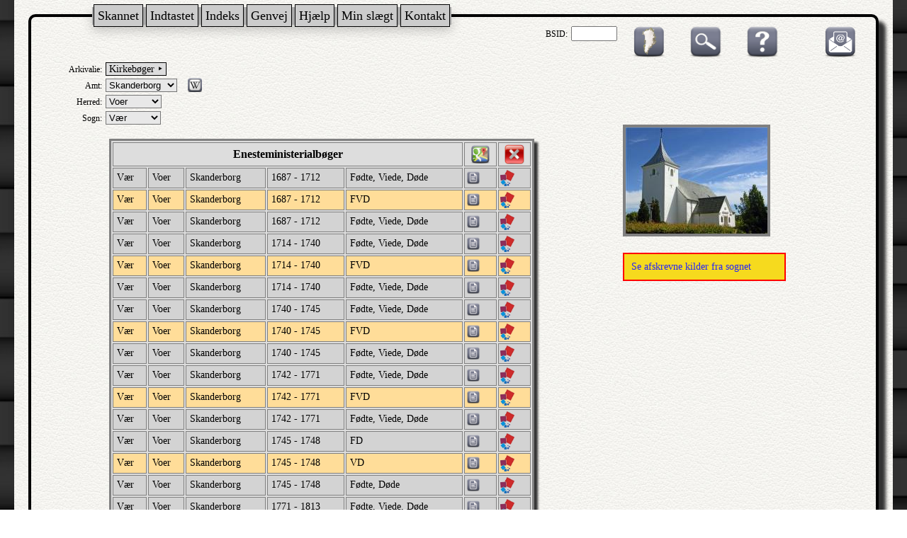

--- FILE ---
content_type: text/html; charset=UTF-8
request_url: http://www.ao.salldata.dk/index.php?type=kb&n1=Skanderborg&n2=Voer&n3=V%C3%A6r
body_size: 68678
content:
<!DOCTYPE html PUBLIC "-//W3C//DTD XHTML 1.0 Transitional//EN" "http://www.w3.org/TR/xhtml1/DTD/xhtml1-transitional.dtd"><html xmlns="http://www.w3.org/1999/xhtml" xml:lang="da" lang="da"><head><meta http-equiv="Content-Type" content="text/html"; charset="utf-8" /><meta property="og:image" content="http://salldata.dk/library/image/png.png"/><title>Sall Data</title><link href="style1.css" rel="stylesheet" type="text/css" media="screen" /><script type="text/javascript" src="http://salldata.dk/library/source/jquery-3.2.1.js"></script><script type="text/javascript" src="http://salldata.dk/library/fancybox4/dist/fancybox.js"></script><link rel="stylesheet" type="text/css" href="http://salldata.dk/library/fancybox4/dist/fancybox.css" media="screen" /><script type="text/javascript" src="http://salldata.dk/library/source/skinnytip.js"></script><script type="text/javascript">
function newPopup(url,hoej,bred) {
	popupWindow = window.open(url,'popUpWindow','height='+hoej+',width='+bred+',left=10,top=10,resizable=no,scrollbars=no,toolbar=no,menubar=no,location=no,directories=no,status=yes')}
 	</script>
 	</head><Script language="JavaScript">
function goto(form) { var index=form.select.selectedIndex
if (form.select.options[index].value != "0") {
location=form.select.options[index].value;}}
</script>
<body><head><link href="http://salldata.dk/library/menu/menu1.css" rel="stylesheet" type="text/css" media="screen" /></head>

<div class="menu_dropdown">
  <div class="menu_dropdown-content">

		<div class="sub_dropdown">
	  <span class="menu_header">Skannet</span>
		  <div class="sub_dropdown-content">
		    <span class="sub_entry"><a href="http://salldata.dk/ao" target="_blank">skannede kirkebøger mv.</a></span>
		    <span class="sub_entry"><a href="http://salldata.dk/bog" target="_blank">skannede bøger</a></span>
		    <span class="sub_entry"><a href="http://salldata.dk/avis" target="_blank">Hammel Avis</a></span>
		    <span class="sub_entry"><a href="http://billeder.salldata.dk/data/postkort" target="_blank">Gamle postkort</a></span>
		    <span class="sub_entry"><a href="http://salldata.dk/quiz" target="_blank">100 kendte i folketællinger</a></span>
		  </div>
	  </div>

		<div class="sub_dropdown">
	  <span class="menu_header">Indtastet</span>
		  <div class="sub_dropdown-content">
		    <span class="sub_entry"><a href="http://salldata.dk/ddd" target="_blank">Søgning i folketællinger</a></span>
		    <span class="sub_entry"><a href="http://salldata.dk/ddd/bladre" target="_blank">Bladre gennem folketællinger</a></span>
		    <span class="sub_entry"><a href="http://salldata.dk/zip/" target="_blank">Folketællinger som csv-filer</a></span>
		    <span class="sub_entry"><a href="http://salldata.dk/love/" target="_blank">Gamle love</a></span>
		    <span class="sub_entry"><a href="http://salldata.dk/sogn/" target="_blank">Sognehistorie</a></span>
		    <span class="sub_entry"><a href="http://salldata.dk/virgo/" target="_blank">Virgo, Fyn</a></span>
		    <span class="sub_entry"><a href="http://salldata.dk/ibp/" target="_blank">Ingrid Bruun, Kolding</a></span>
		    <span class="sub_entry"><a href="http://salldata.dk/kilder/" target="_blank">Links til indtastede kilder</a></span>
		  </div>
	  </div>

		<div class="sub_dropdown">
	  <span class="menu_header">Indeks</span>
		  <div class="sub_dropdown-content">
		    <span class="sub_entry"><a href="http://salldata.dk/julin/" target="_blank">Arne Julins index</a></span>
		    <span class="sub_entry"><a href="http://salldata.dk/skipper/" target="_blank">Skippere</a></span>
		    <span class="sub_entry"><a href="http://salldata.dk/erindring/" target="_blank">Erindringsmedaljer</a></span>
		  </div>
	  </div>

		<div class="sub_dropdown">
	  <span class="menu_header">Genvej</span>
		  <div class="sub_dropdown-content">
		    <span class="sub_entry"><a href="http://salldata.dk/sogne/" target="_blank">Kirkesogne</a></span>
		    <span class="sub_entry"><a href="http://salldata.dk/g/" target="_blank">Kort til kilder</a></span>
		    <span class="sub_entry"><a href="http://salldata.dk/gader/" target="_blank">Gade til sogn i København</a></span>
		    <span class="sub_entry"><a href="http://salldata.dk/laegd/" target="_blank">Sogn til lægd - lægd til sogn</a></span>
		    <span class="sub_entry"><a href="http://salldata.dk/matrikel/" target="_blank">Find matrikelnumre</a></span>
		    <span class="sub_entry"><a href="http://salldata.dk/ejerlav/" target="_blank">Find ejerlav i et sogn</a></span>
		    <span class="sub_entry"><a href="http://salldata.dk/skifter/" target="_blank">Find skiftemyndighed</a></span>
		    <span class="sub_entry"><a href="http://salldata.dk/laege/" target="_blank">Lægedistrikt og lægekreds</a></span>
		  </div>
	  </div>

		<div class="sub_dropdown">
	  <span class="menu_header">Hjælp</span>
		  <div class="sub_dropdown-content">
		    <span class="sub_entry"><a href="http://salldata.dk/leksikon/" target="_blank">Ordbog</a></span>
		    <span class="sub_entry"><a href="http://salldata.dk/kalender/" target="_blank">Kalender</a></span>
		    <span class="sub_entry"><a href="http://salldata.dk/Sted/" target="_blank">Søgning af stednavne</a></span>
		    <span class="sub_entry"><a href="http://salldata.dk/Stednavn/" target="_blank">Flere stednavne</a></span>
		    <span class="sub_entry"><a href="http://salldata.dk/Kort/" target="_blank">Amts-/sognekort</a></span>
		    <span class="sub_entry"><a href="http://salldata.dk/kalender/officielle.php" target="_blank">Officielle folketal</a></span>
		    <span class="sub_entry"><a href="http://salldata.dk/fonts/" target="_blank">Gammel skrift</a></span>
		    <span class="sub_entry"><a href="http://salldata.dk/vejled/" target="_blank">Vejledninger</a></span>
		    <span class="sub_entry"><a href="http://salldata.dk/programmer/" target="_blank">Download</a></span>
		    <span class="sub_entry"><a href="http://gen.salldata.dk/link.php" target="_blank">Slægtsforskning hjemmesider</a></span>
		    <span class="sub_entry"><a href="http://gen.salldata.dk/facebook.php" target="_blank">Grupper på facebook</a></span>
		  </div>
	  </div>

		<div class="sub_dropdown">
	  <span class="menu_header">Min slægt</span>
		  <div class="sub_dropdown-content">
		    <span class="sub_entry"><a href="http://kilder.helbo.org" target="_blank">Min slægt</a></span>
		    <span class="sub_entry"><a href="http://billeder.salldata.dk/data" target="_blank">Mine billeder</a></span>
		    <span class="sub_entry"><a href="http://salldata.dk/foto" target="_blank">Kort til billeder</a></span>
		    <span class="sub_entry"><a href="http://salldata.dk/breve/" target="_blank">Gamle breve</a></span>
		    <span class="sub_entry"><a href="http://salldata.dk/historier/" target="_blank">Mine historier</a></span>
		    <span class="sub_entry"><a href="http://salldata.dk/historier/link.php" target="_blank">Mine private links</a></span>
		  </div>
	  </div>

		<div class="sub_dropdown">
	  <span class="menu_header">Kontakt</span>
		  <div class="sub_dropdown-content">
		    <span class="sub_entry"><a href="http://gen.salldata.dk" target="_blank">Slægtsforskning kursus</a></span>
		    <span class="sub_entry"><a href="http://gen.salldata.dk/kalender.php" target="_blank">Kalender</a></span>
		    <span class="sub_entry"><a href="http://salldata.dk/kontakt.php" target="_blank">Kontakt</a></span>
		    <span class="sub_entry"><a href="http://salldata.dk/foredrag/" target="_blank">Foredrag</a></span>
		    <span class="sub_entry"><a href="http://salldata.dk/bytur/" target="_blank">Bytur i Sall</a></span>
		    <span class="sub_entry"><a href="https://www.facebook.com/groups/1900344380245018/" target="_blank">Sall Data på Facebook</a></span>
		    <span class="sub_entry"><a href="http://www.salldata.dk/admin/" target="_blank">Administration</a></span>
		  </div>
	  </div>

  </div>
</div>
<div class="maindiv"><div class="innerdiv"><div style="float:right;"><span id="e142125242">[javascript protected email address]</span><script type="text/javascript">/*<![CDATA[*/eval("var a=\"qln.+swFhYmEV7O3JpI4MizvRADd@oQXbLNSCW1-89tGgHUjZu0a52fxeT_rPK6kcBy\";var b=a.split(\"\").sort().join(\"\");var c=\"59_r7r955g9P9nga\";var d=\"\";for(var e=0;e<c.length;e++)d+=b.charAt(a.indexOf(c.charAt(e)));document.getElementById(\"e142125242\").innerHTML=\"<a href=\\\"mailto:\"+d+\"\\\" title=\\\"email\\\">\"+\"<img src=\\\"http://salldata.dk/library/image/email1.png\\\" class=\\\"ikon1\\\" style=\\\"margin-left:25px;\\\">\"+\"</a>\"")/*]]>*/</script></div><div style="float:right; margin-right:20px;"><a class="tooltip" href="http://www.salldata.dk/vejled/inc/kirkebog.pdf"><img src="http://salldata.dk/library/image/help2.png" class="ikon1"><span style="width:60px;">Hjælp</span></a></div><div style="float:right; margin-right:30px"><a class="tooltip" href="https://arkivalielister.dis-danmark.dk/ao_kb_vis_form.php" target=_blank><img src="http://salldata.dk/library/image/soeg.png" class="ikon"><span style="width:130px;">Søg via DIS arkivalielister</span></a></div><div style="float:right; margin-right:30px"><a class="tooltip" href="gl.php" target=_blank><img src="http://salldata.dk/library/image/gl.png" class="ikon"><span style="width:130px;">Grønlandske kirkebøger</span></a></div><div style="float:right; margin-right:20px;"><label>BSID:</label>
	<form target="_blank" action="vis1.php" style="display: inline;">
	<input type="text" name="bsid" value="" size="6">
</form></div><div class="overskrift"><h3></h3></div><div style="clear:both;"></div><head><link href="http://salldata.dk/ao/menu-typen.css" rel="stylesheet" type="text/css" media="screen" /></head>
<label>Arkivalie:</label>
<div class="menu_type_dropdown" style="
		border-style: solid;
		border-width: 1px;
		background-color:#ddd;
		font-size: 14px;
		">&nbsp;Kirkebøger&nbsp;&#x2023;&nbsp;
  <div class="menu_type_dropdown-content" style="top:10px;">

    <span class="menu_type_entry"><a href="index.php?type=kb" >Kirkebøger</a></span>
    <span class="menu_type_entry"><a href="index.php?type=ft" >Folketællinger</a></span>

		<div class="sub_type_dropdown">
	  <span class="menu_type_header">Personer</span>
		  <div class="sub_type_dropdown-content">
		    <span class="sub_type_entry"><a href="index.php?type=borgerlige" >Borgerlige vielser</a></span>
		    <span class="sub_type_entry"><a href="index.php?type=personregister" >Sønderjyske personregistre</a></span>
		    <span class="sub_type_entry"><a href="index.php?type=stiftelsen" >Fødselsstiftelsen</a></span>
		    <span class="sub_type_entry"><a href="index.php?type=udvandring" >Ud- og indvandring</a></span>
		    <span class="sub_type_entry"><a href="index.php?type=notarial" >Notarialprotokoller</a></span>
		    <span class="sub_type_entry"><a href="index.php?type=faeste" >Fæsteprotokoller</a></span>
		    <span class="sub_type_entry"><a href="index.php?type=rejsende" >Tyendeprotokoller mv.</a></span>
		    <span class="sub_type_entry"><a href="index.php?type=borgerskab" >Borgerskab</a></span>
		  </div>
	  </div>

		<div class="sub_type_dropdown">
	  <span class="menu_type_header">Skifter</span>
		  <div class="sub_type_dropdown-content">
		    <span class="sub_type_entry"><a href="index.php?type=skifter&n1=Diverse" >Almindelige</a></span>
		    <span class="sub_type_entry"><a href="index.php?type=skifter&n1=Etaterne" >Skifter fra etaterne</a></span>
		    <span class="sub_type_entry"><a href="index.php?type=skifter&n1=Gejstlige" >Gejstlige skifter</a></span>
		    <span class="sub_type_entry"><a href="index.php?type=skifter&n1=Ministeriet">Justitsministeriet</a></span>
		  </div>
	  </div>

		<div class="sub_type_dropdown">
	  <span class="menu_type_header">Militære arkivalier</span>
		  <div class="sub_type_dropdown-content">
		    <span class="sub_type_entry"><a href="index.php?type=laegd" >Lægdsruller</a></span>
		    <span class="sub_type_entry"><a href="index.php?type=medalje" >Erindringsmedaljer</a></span>
		    <span class="sub_type_entry"><a href="index.php?type=stamb" >Stambøger</a></span>
		    <span class="sub_type_entry"><a href="index.php?type=flaaden" >Flåden</a></span>
		    <span class="sub_type_entry"><a href="index.php?type=milits" >Andre militære kilder</a></span>
		  </div>
	  </div>

		<div class="sub_type_dropdown">
	  <span class="menu_type_header">Ejendomme, bygninger</span>
		  <div class="sub_type_dropdown-content">
		    <span class="sub_type_entry"><a href="index.php?type=matrikel" >Christian V matrikel 1688</a></span>
		    <span class="sub_type_entry"><a href="index.php?type=bygning" >Ejendomshistorie</a></span>
		    <span class="sub_type_entry"><a href="index.php?type=tingbog" >Tingbøger 1927-2000</a></span>
		    <span class="sub_type_entry"><a href="index.php?type=brand" >Brandforsikringer</a></span>
		  </div>
	  </div>

		<div class="sub_type_dropdown">
	  <span class="menu_type_header">Lokale myndigheder</span>
		  <div class="sub_type_dropdown-content">
		    <span class="sub_type_entry"><a href="index.php?type=justits" >Justitsvæsen</a></span>
		    <span class="sub_type_entry"><a href="index.php?type=told" >Toldvæsen</a></span>
		    <span class="sub_type_entry"><a href="index.php?type=amt" >Amter og len</a></span>
		    <span class="sub_type_entry"><a href="index.php?type=kommune" >Kommuner</a></span>
		    <span class="sub_type_entry"><a href="index.php?type=gods" >Godsarkiver</a></span>
		    <span class="sub_type_entry"><a href="index.php?type=retsbetjent" >Retsbetjente</a></span>
		  </div>
	  </div>

		<div class="sub_type_dropdown">
	  <span class="menu_type_header">Medicinske arkivalier</span>
		  <div class="sub_type_dropdown-content">
		    <span class="sub_type_entry"><a href="index.php?type=medicin&n1=Jordmoderprotokol" >Jordmoderprotokoller</a></span>
		    <span class="sub_type_entry"><a href="index.php?type=medicin&n1=Vaccinationsprotokol" >Vaccinationsprotokoller</a></span>
		    <span class="sub_type_entry"><a href="index.php?type=medicin&n1=Dødsattester" >Dødsattester</a></span>
		    <span class="sub_type_entry"><a href="index.php?type=medicin&n1=Diverse" >Andre medicinske kilder</a></span>
		  </div>
	  </div>

    <span class="menu_type_entry"><a href="index.php?type=selskaber" >Diverse</a></span>

  </div>
</div>

<form name="n1"><span style="white-space: nowrap;"><label>Amt: </label> <select name="select" style="background-color: #e8e8e8;" onchange="goto(this.form)" size="1"><option value="index.php?type=kb"> </option><option value="index.php?type=kb&n1=Bornholm">Bornholm</option><option value="index.php?type=kb&n1=Diverse">Diverse</option><option value="index.php?type=kb&n1=Frederiksborg">Frederiksborg</option><option value="index.php?type=kb&n1=Haderslev">Haderslev</option><option value="index.php?type=kb&n1=Hj%C3%B8rring">Hjørring</option><option value="index.php?type=kb&n1=Holb%C3%A6k">Holbæk</option><option value="index.php?type=kb&n1=K%C3%B8benhavn">København</option><option value="index.php?type=kb&n1=Maribo">Maribo</option><option value="index.php?type=kb&n1=Odense">Odense</option><option value="index.php?type=kb&n1=Pr%C3%A6st%C3%B8">Præstø</option><option value="index.php?type=kb&n1=Randers">Randers</option><option value="index.php?type=kb&n1=Ribe">Ribe</option><option value="index.php?type=kb&n1=Ringk%C3%B8bing">Ringkøbing</option><option value="index.php?type=kb&n1=Roskilde">Roskilde</option><option value="index.php?type=kb&n1=Skanderborg" selected="selected" >Skanderborg</option><option value="index.php?type=kb&n1=Sor%C3%B8">Sorø</option><option value="index.php?type=kb&n1=Svendborg">Svendborg</option><option value="index.php?type=kb&n1=S%C3%B8nderborg">Sønderborg</option><option value="index.php?type=kb&n1=Thisted">Thisted</option><option value="index.php?type=kb&n1=T%C3%B8nder">Tønder</option><option value="index.php?type=kb&n1=Vejle">Vejle</option><option value="index.php?type=kb&n1=Viborg">Viborg</option><option value="index.php?type=kb&n1=%C3%85benr%C3%A5">Åbenrå</option><option value="index.php?type=kb&n1=%C3%85lborg">Ålborg</option><option value="index.php?type=kb&n1=%C3%85rhus">Århus</option></select></form>
			<a href="https://da.wikipedia.org/wiki/Skanderborg_Amt" target="_blank" class="skinnytip" data-text="Læs om Skanderborg amt i Wikipedia" data-options="width:100px">
			<img src="http://salldata.dk/library/image/wiki.png" class="ikon" style="margin-left:10px; width:20px; height:20px; vertical-align:-20%;" >
			</a>
	</span><form name="n2"><label>Herred: </label> <select name="select" style="background-color: #e8e8e8;" onchange="goto(this.form)" size="1"><option value="index.php??type=kb&n1=Skanderborg"></option><option value="index.php?type=kb&n1=Skanderborg&n2=Gjern">Gjern</option><option value="index.php?type=kb&n1=Skanderborg&n2=Hjelmslev">Hjelmslev</option><option value="index.php?type=kb&n1=Skanderborg&n2=Nim">Nim</option><option value="index.php?type=kb&n1=Skanderborg&n2=Tyrsting">Tyrsting</option><option value="index.php?type=kb&n1=Skanderborg&n2=Voer" selected="selected" >Voer</option><option value="index.php?type=kb&n1=Skanderborg&n2=Vrads">Vrads</option></select></form><form name="n3"><label>Sogn: </label> <select name="select" style="background-color: #e8e8e8;" onchange="goto(this.form)" size="1"><option value="index.php?type=kb&n1=Skanderborg&n2="></option><option value="index.php?type=kb&n1=Skanderborg&n2=Voer&n3=Gangsted">Gangsted</option><option value="index.php?type=kb&n1=Skanderborg&n2=Voer&n3=Hansted">Hansted</option><option value="index.php?type=kb&n1=Skanderborg&n2=Voer&n3=Hylke">Hylke</option><option value="index.php?type=kb&n1=Skanderborg&n2=Voer&n3=Kattrup">Kattrup</option><option value="index.php?type=kb&n1=Skanderborg&n2=Voer&n3=Lundum">Lundum</option><option value="index.php?type=kb&n1=Skanderborg&n2=Voer&n3=Nebel">Nebel</option><option value="index.php?type=kb&n1=Skanderborg&n2=Voer&n3=Ovsted">Ovsted</option><option value="index.php?type=kb&n1=Skanderborg&n2=Voer&n3=S%C3%B8vind">Søvind</option><option value="index.php?type=kb&n1=Skanderborg&n2=Voer&n3=Tolstrup">Tolstrup</option><option value="index.php?type=kb&n1=Skanderborg&n2=Voer&n3=T%C3%A5ning">Tåning</option><option value="index.php?type=kb&n1=Skanderborg&n2=Voer&n3=Vedslet">Vedslet</option><option value="index.php?type=kb&n1=Skanderborg&n2=Voer&n3=V%C3%A6r" selected="selected" >Vær</option><option value="index.php?type=kb&n1=Skanderborg&n2=Voer&n3=Yding">Yding</option><option value="index.php?type=kb&n1=Skanderborg&n2=Voer&n3=%C3%98rridslev">Ørridslev</option><option value="index.php?type=kb&n1=Skanderborg&n2=Voer&n3=%C3%98stbirk">Østbirk</option></select></form><div style="float:right;margin-right:10%">
					<a href="http://salldata.dk/sogne/kirker/1403.jpg" data-fancybox="group" data-caption="<a href=https://commons.wikimedia.org/w/index.php?curid=19211265>Af Bococo - Eget arbejde, CC BY-SA 3.0</a>">
					<img src="http://salldata.dk/sogne/kirker/thumbs/1403.jpg" class="kirkeb"></a><br><br><div style="top:10px; 
												width:206px; 
												max-height:120px;
												font-size:14px;
												padding:10px;
												background-color:#f6da1e;
												border: 2px solid red;
												overflow-y: auto;
												"><a href="http://salldata.dk/kilder/index.php?&n1=Skanderborg&n3=Vær">Se afskrevne kilder fra sognet</a></div></div></table><table style="margin-left:100px; margin-top:20px; margin-bottom:30px; width:600px;"><tr><th colspan="5">Enesteministerialbøger</th><th><a href="http://salldata.dk/sogne/index.php?amt=Skanderborg&herred=Voer&sogn=V%C3%A6r"><img src="http://salldata.dk/library/image/google.png" width="30px"></a></th><th><a href="index.php?type=kb&n1=Skanderborg&n2=Voer"><img src="http://salldata.dk/library/image/close.png" width="30px"></a></th></tr><tr style="background-color: lightgrey;"><td>Vær</td><td>Voer</td><td><a href="http://ao.salldata.dk/gemt/skift.php?bsid=524914" style="color:black">Skanderborg</a></td><td>1687 - 1712</td><td>Fødte, Viede, Døde</td><td style="padding:2px;"><a href="vis.php?bsid=524914&side=1" target="_blank" class="skinnytip" data-text="Vis med IViewer" data-options="width:60px"><img src="http://salldata.dk/library/image/doc.png" width="20px"></a></td><td style="padding:2px;"><a href="osd_vis.php?bsid=524914&side=1" target="_blank"  class="skinnytip" data-text="Vis med OpenSeaDragon" data-options="width:120px"><img src="http://salldata.dk/library/image/osd.png" width="20px"></a></td></tr><tr style="background-color:#ffdd99;"><td>Vær</td><td>Voer</td><td><a href="http://ao.salldata.dk/gemt/skift.php?bsid=729404" style="color:black">Skanderborg</a></td><td>1687 - 1712</td><td>FVD</td><td style="padding:2px;"><a href="vis.php?bsid=729404&side=1" target="_blank" class="skinnytip" data-text="Vis med IViewer" data-options="width:60px"><img src="http://salldata.dk/library/image/doc.png" width="20px"></a></td><td style="padding:2px;"><a href="osd_vis.php?bsid=729404&side=1" target="_blank"  class="skinnytip" data-text="Vis med OpenSeaDragon" data-options="width:120px"><img src="http://salldata.dk/library/image/osd.png" width="20px"></a></td></tr><tr style="background-color: lightgrey;"><td>Vær</td><td>Voer</td><td><a href="http://ao.salldata.dk/gemt/skift.php?bsid=166900" style="color:black">Skanderborg</a></td><td>1687 - 1712</td><td>Fødte, Viede, Døde</td><td style="padding:2px;"><a href="vis.php?bsid=166900&side=1" target="_blank" class="skinnytip" data-text="Vis med IViewer" data-options="width:60px"><img src="http://salldata.dk/library/image/doc.png" width="20px"></a></td><td style="padding:2px;"><a href="osd_vis.php?bsid=166900&side=1" target="_blank"  class="skinnytip" data-text="Vis med OpenSeaDragon" data-options="width:120px"><img src="http://salldata.dk/library/image/osd.png" width="20px"></a></td></tr><tr style="background-color: lightgrey;"><td>Vær</td><td>Voer</td><td><a href="http://ao.salldata.dk/gemt/skift.php?bsid=524915" style="color:black">Skanderborg</a></td><td>1714 - 1740</td><td>Fødte, Viede, Døde</td><td style="padding:2px;"><a href="vis.php?bsid=524915&side=1" target="_blank" class="skinnytip" data-text="Vis med IViewer" data-options="width:60px"><img src="http://salldata.dk/library/image/doc.png" width="20px"></a></td><td style="padding:2px;"><a href="osd_vis.php?bsid=524915&side=1" target="_blank"  class="skinnytip" data-text="Vis med OpenSeaDragon" data-options="width:120px"><img src="http://salldata.dk/library/image/osd.png" width="20px"></a></td></tr><tr style="background-color:#ffdd99;"><td>Vær</td><td>Voer</td><td><a href="http://ao.salldata.dk/gemt/skift.php?bsid=729405" style="color:black">Skanderborg</a></td><td>1714 - 1740</td><td>FVD</td><td style="padding:2px;"><a href="vis.php?bsid=729405&side=1" target="_blank" class="skinnytip" data-text="Vis med IViewer" data-options="width:60px"><img src="http://salldata.dk/library/image/doc.png" width="20px"></a></td><td style="padding:2px;"><a href="osd_vis.php?bsid=729405&side=1" target="_blank"  class="skinnytip" data-text="Vis med OpenSeaDragon" data-options="width:120px"><img src="http://salldata.dk/library/image/osd.png" width="20px"></a></td></tr><tr style="background-color: lightgrey;"><td>Vær</td><td>Voer</td><td><a href="http://ao.salldata.dk/gemt/skift.php?bsid=166901" style="color:black">Skanderborg</a></td><td>1714 - 1740</td><td>Fødte, Viede, Døde</td><td style="padding:2px;"><a href="vis.php?bsid=166901&side=1" target="_blank" class="skinnytip" data-text="Vis med IViewer" data-options="width:60px"><img src="http://salldata.dk/library/image/doc.png" width="20px"></a></td><td style="padding:2px;"><a href="osd_vis.php?bsid=166901&side=1" target="_blank"  class="skinnytip" data-text="Vis med OpenSeaDragon" data-options="width:120px"><img src="http://salldata.dk/library/image/osd.png" width="20px"></a></td></tr><tr style="background-color: lightgrey;"><td>Vær</td><td>Voer</td><td><a href="http://ao.salldata.dk/gemt/skift.php?bsid=524916" style="color:black">Skanderborg</a></td><td>1740 - 1745</td><td>Fødte, Viede, Døde</td><td style="padding:2px;"><a href="vis.php?bsid=524916&side=1" target="_blank" class="skinnytip" data-text="Vis med IViewer" data-options="width:60px"><img src="http://salldata.dk/library/image/doc.png" width="20px"></a></td><td style="padding:2px;"><a href="osd_vis.php?bsid=524916&side=1" target="_blank"  class="skinnytip" data-text="Vis med OpenSeaDragon" data-options="width:120px"><img src="http://salldata.dk/library/image/osd.png" width="20px"></a></td></tr><tr style="background-color:#ffdd99;"><td>Vær</td><td>Voer</td><td><a href="http://ao.salldata.dk/gemt/skift.php?bsid=729406" style="color:black">Skanderborg</a></td><td>1740 - 1745</td><td>FVD</td><td style="padding:2px;"><a href="vis.php?bsid=729406&side=1" target="_blank" class="skinnytip" data-text="Vis med IViewer" data-options="width:60px"><img src="http://salldata.dk/library/image/doc.png" width="20px"></a></td><td style="padding:2px;"><a href="osd_vis.php?bsid=729406&side=1" target="_blank"  class="skinnytip" data-text="Vis med OpenSeaDragon" data-options="width:120px"><img src="http://salldata.dk/library/image/osd.png" width="20px"></a></td></tr><tr style="background-color: lightgrey;"><td>Vær</td><td>Voer</td><td><a href="http://ao.salldata.dk/gemt/skift.php?bsid=166902" style="color:black">Skanderborg</a></td><td>1740 - 1745</td><td>Fødte, Viede, Døde</td><td style="padding:2px;"><a href="vis.php?bsid=166902&side=1" target="_blank" class="skinnytip" data-text="Vis med IViewer" data-options="width:60px"><img src="http://salldata.dk/library/image/doc.png" width="20px"></a></td><td style="padding:2px;"><a href="osd_vis.php?bsid=166902&side=1" target="_blank"  class="skinnytip" data-text="Vis med OpenSeaDragon" data-options="width:120px"><img src="http://salldata.dk/library/image/osd.png" width="20px"></a></td></tr><tr style="background-color: lightgrey;"><td>Vær</td><td>Voer</td><td><a href="http://ao.salldata.dk/gemt/skift.php?bsid=524917" style="color:black">Skanderborg</a></td><td>1742 - 1771</td><td>Fødte, Viede, Døde</td><td style="padding:2px;"><a href="vis.php?bsid=524917&side=1" target="_blank" class="skinnytip" data-text="Vis med IViewer" data-options="width:60px"><img src="http://salldata.dk/library/image/doc.png" width="20px"></a></td><td style="padding:2px;"><a href="osd_vis.php?bsid=524917&side=1" target="_blank"  class="skinnytip" data-text="Vis med OpenSeaDragon" data-options="width:120px"><img src="http://salldata.dk/library/image/osd.png" width="20px"></a></td></tr><tr style="background-color:#ffdd99;"><td>Vær</td><td>Voer</td><td><a href="http://ao.salldata.dk/gemt/skift.php?bsid=729407" style="color:black">Skanderborg</a></td><td>1742 - 1771</td><td>FVD</td><td style="padding:2px;"><a href="vis.php?bsid=729407&side=1" target="_blank" class="skinnytip" data-text="Vis med IViewer" data-options="width:60px"><img src="http://salldata.dk/library/image/doc.png" width="20px"></a></td><td style="padding:2px;"><a href="osd_vis.php?bsid=729407&side=1" target="_blank"  class="skinnytip" data-text="Vis med OpenSeaDragon" data-options="width:120px"><img src="http://salldata.dk/library/image/osd.png" width="20px"></a></td></tr><tr style="background-color: lightgrey;"><td>Vær</td><td>Voer</td><td><a href="http://ao.salldata.dk/gemt/skift.php?bsid=166903" style="color:black">Skanderborg</a></td><td>1742 - 1771</td><td>Fødte, Viede, Døde</td><td style="padding:2px;"><a href="vis.php?bsid=166903&side=1" target="_blank" class="skinnytip" data-text="Vis med IViewer" data-options="width:60px"><img src="http://salldata.dk/library/image/doc.png" width="20px"></a></td><td style="padding:2px;"><a href="osd_vis.php?bsid=166903&side=1" target="_blank"  class="skinnytip" data-text="Vis med OpenSeaDragon" data-options="width:120px"><img src="http://salldata.dk/library/image/osd.png" width="20px"></a></td></tr><tr style="background-color: lightgrey;"><td>Vær</td><td>Voer</td><td><a href="http://ao.salldata.dk/gemt/skift.php?bsid=665302" style="color:black">Skanderborg</a></td><td>1745 - 1748</td><td>FD</td><td style="padding:2px;"><a href="vis.php?bsid=665302&side=1" target="_blank" class="skinnytip" data-text="Vis med IViewer" data-options="width:60px"><img src="http://salldata.dk/library/image/doc.png" width="20px"></a></td><td style="padding:2px;"><a href="osd_vis.php?bsid=665302&side=1" target="_blank"  class="skinnytip" data-text="Vis med OpenSeaDragon" data-options="width:120px"><img src="http://salldata.dk/library/image/osd.png" width="20px"></a></td></tr><tr style="background-color:#ffdd99;"><td>Vær</td><td>Voer</td><td><a href="http://ao.salldata.dk/gemt/skift.php?bsid=730552" style="color:black">Skanderborg</a></td><td>1745 - 1748</td><td>VD</td><td style="padding:2px;"><a href="vis.php?bsid=730552&side=1" target="_blank" class="skinnytip" data-text="Vis med IViewer" data-options="width:60px"><img src="http://salldata.dk/library/image/doc.png" width="20px"></a></td><td style="padding:2px;"><a href="osd_vis.php?bsid=730552&side=1" target="_blank"  class="skinnytip" data-text="Vis med OpenSeaDragon" data-options="width:120px"><img src="http://salldata.dk/library/image/osd.png" width="20px"></a></td></tr><tr style="background-color: lightgrey;"><td>Vær</td><td>Voer</td><td><a href="http://ao.salldata.dk/gemt/skift.php?bsid=171251" style="color:black">Skanderborg</a></td><td>1745 - 1748</td><td>Fødte, Døde</td><td style="padding:2px;"><a href="vis.php?bsid=171251&side=1" target="_blank" class="skinnytip" data-text="Vis med IViewer" data-options="width:60px"><img src="http://salldata.dk/library/image/doc.png" width="20px"></a></td><td style="padding:2px;"><a href="osd_vis.php?bsid=171251&side=1" target="_blank"  class="skinnytip" data-text="Vis med OpenSeaDragon" data-options="width:120px"><img src="http://salldata.dk/library/image/osd.png" width="20px"></a></td></tr><tr style="background-color: lightgrey;"><td>Vær</td><td>Voer</td><td><a href="http://ao.salldata.dk/gemt/skift.php?bsid=524918" style="color:black">Skanderborg</a></td><td>1771 - 1813</td><td>Fødte, Viede, Døde</td><td style="padding:2px;"><a href="vis.php?bsid=524918&side=1" target="_blank" class="skinnytip" data-text="Vis med IViewer" data-options="width:60px"><img src="http://salldata.dk/library/image/doc.png" width="20px"></a></td><td style="padding:2px;"><a href="osd_vis.php?bsid=524918&side=1" target="_blank"  class="skinnytip" data-text="Vis med OpenSeaDragon" data-options="width:120px"><img src="http://salldata.dk/library/image/osd.png" width="20px"></a></td></tr><tr style="background-color:#ffdd99;"><td>Vær</td><td>Voer</td><td><a href="http://ao.salldata.dk/gemt/skift.php?bsid=727945" style="color:black">Skanderborg</a></td><td>1771 - 1813</td><td>FVD</td><td style="padding:2px;"><a href="vis.php?bsid=727945&side=1" target="_blank" class="skinnytip" data-text="Vis med IViewer" data-options="width:60px"><img src="http://salldata.dk/library/image/doc.png" width="20px"></a></td><td style="padding:2px;"><a href="osd_vis.php?bsid=727945&side=1" target="_blank"  class="skinnytip" data-text="Vis med OpenSeaDragon" data-options="width:120px"><img src="http://salldata.dk/library/image/osd.png" width="20px"></a></td></tr><tr style="background-color: lightgrey;"><td>Vær</td><td>Voer</td><td><a href="http://ao.salldata.dk/gemt/skift.php?bsid=166905" style="color:black">Skanderborg</a></td><td>1771 - 1813</td><td>Fødte, Viede, Døde</td><td style="padding:2px;"><a href="vis.php?bsid=166905&side=1" target="_blank" class="skinnytip" data-text="Vis med IViewer" data-options="width:60px"><img src="http://salldata.dk/library/image/doc.png" width="20px"></a></td><td style="padding:2px;"><a href="osd_vis.php?bsid=166905&side=1" target="_blank"  class="skinnytip" data-text="Vis med OpenSeaDragon" data-options="width:120px"><img src="http://salldata.dk/library/image/osd.png" width="20px"></a></td></tr><tr style="background-color: lightgrey;"><td>Vær</td><td>Voer</td><td><a href="http://ao.salldata.dk/gemt/skift.php?bsid=524919" style="color:black">Skanderborg</a></td><td>1772 - 1791</td><td>Konfirmerede</td><td style="padding:2px;"><a href="vis.php?bsid=524919&side=1" target="_blank" class="skinnytip" data-text="Vis med IViewer" data-options="width:60px"><img src="http://salldata.dk/library/image/doc.png" width="20px"></a></td><td style="padding:2px;"><a href="osd_vis.php?bsid=524919&side=1" target="_blank"  class="skinnytip" data-text="Vis med OpenSeaDragon" data-options="width:120px"><img src="http://salldata.dk/library/image/osd.png" width="20px"></a></td></tr><tr style="background-color:#ffdd99;"><td>Vær</td><td>Voer</td><td><a href="http://ao.salldata.dk/gemt/skift.php?bsid=729408" style="color:black">Skanderborg</a></td><td>1772 - 1791</td><td>K</td><td style="padding:2px;"><a href="vis.php?bsid=729408&side=1" target="_blank" class="skinnytip" data-text="Vis med IViewer" data-options="width:60px"><img src="http://salldata.dk/library/image/doc.png" width="20px"></a></td><td style="padding:2px;"><a href="osd_vis.php?bsid=729408&side=1" target="_blank"  class="skinnytip" data-text="Vis med OpenSeaDragon" data-options="width:120px"><img src="http://salldata.dk/library/image/osd.png" width="20px"></a></td></tr><tr style="background-color: lightgrey;"><td>Vær</td><td>Voer</td><td><a href="http://ao.salldata.dk/gemt/skift.php?bsid=166906" style="color:black">Skanderborg</a></td><td>1772 - 1791</td><td>Konfirmerede</td><td style="padding:2px;"><a href="vis.php?bsid=166906&side=1" target="_blank" class="skinnytip" data-text="Vis med IViewer" data-options="width:60px"><img src="http://salldata.dk/library/image/doc.png" width="20px"></a></td><td style="padding:2px;"><a href="osd_vis.php?bsid=166906&side=1" target="_blank"  class="skinnytip" data-text="Vis med OpenSeaDragon" data-options="width:120px"><img src="http://salldata.dk/library/image/osd.png" width="20px"></a></td></tr><tr style="background-color: lightgrey;"><td>Vær</td><td>Voer</td><td><a href="http://ao.salldata.dk/gemt/skift.php?bsid=347896" style="color:black">Skanderborg</a></td><td>1777 - 1794</td><td>Kommunionbog</td><td style="padding:2px;"><a href="vis.php?bsid=347896&side=1" target="_blank" class="skinnytip" data-text="Vis med IViewer" data-options="width:60px"><img src="http://salldata.dk/library/image/doc.png" width="20px"></a></td><td style="padding:2px;"><a href="osd_vis.php?bsid=347896&side=1" target="_blank"  class="skinnytip" data-text="Vis med OpenSeaDragon" data-options="width:120px"><img src="http://salldata.dk/library/image/osd.png" width="20px"></a></td></tr><tr style="background-color: lightgrey;"><td>Vær</td><td>Voer</td><td><a href="http://ao.salldata.dk/gemt/skift.php?bsid=524920" style="color:black">Skanderborg</a></td><td>1792 - 1813</td><td>Konfirmerede</td><td style="padding:2px;"><a href="vis.php?bsid=524920&side=1" target="_blank" class="skinnytip" data-text="Vis med IViewer" data-options="width:60px"><img src="http://salldata.dk/library/image/doc.png" width="20px"></a></td><td style="padding:2px;"><a href="osd_vis.php?bsid=524920&side=1" target="_blank"  class="skinnytip" data-text="Vis med OpenSeaDragon" data-options="width:120px"><img src="http://salldata.dk/library/image/osd.png" width="20px"></a></td></tr><tr style="background-color:#ffdd99;"><td>Vær</td><td>Voer</td><td><a href="http://ao.salldata.dk/gemt/skift.php?bsid=729409" style="color:black">Skanderborg</a></td><td>1792 - 1813</td><td>K</td><td style="padding:2px;"><a href="vis.php?bsid=729409&side=1" target="_blank" class="skinnytip" data-text="Vis med IViewer" data-options="width:60px"><img src="http://salldata.dk/library/image/doc.png" width="20px"></a></td><td style="padding:2px;"><a href="osd_vis.php?bsid=729409&side=1" target="_blank"  class="skinnytip" data-text="Vis med OpenSeaDragon" data-options="width:120px"><img src="http://salldata.dk/library/image/osd.png" width="20px"></a></td></tr><tr style="background-color: lightgrey;"><td>Vær</td><td>Voer</td><td><a href="http://ao.salldata.dk/gemt/skift.php?bsid=166907" style="color:black">Skanderborg</a></td><td>1792 - 1813</td><td>Konfirmerede</td><td style="padding:2px;"><a href="vis.php?bsid=166907&side=1" target="_blank" class="skinnytip" data-text="Vis med IViewer" data-options="width:60px"><img src="http://salldata.dk/library/image/doc.png" width="20px"></a></td><td style="padding:2px;"><a href="osd_vis.php?bsid=166907&side=1" target="_blank"  class="skinnytip" data-text="Vis med OpenSeaDragon" data-options="width:120px"><img src="http://salldata.dk/library/image/osd.png" width="20px"></a></td></tr><tr style="background-color: lightgrey;"><td>Vær</td><td>Voer</td><td><a href="http://ao.salldata.dk/gemt/skift.php?bsid=347897" style="color:black">Skanderborg</a></td><td>1795 - 1823</td><td>Kommunionbog</td><td style="padding:2px;"><a href="vis.php?bsid=347897&side=1" target="_blank" class="skinnytip" data-text="Vis med IViewer" data-options="width:60px"><img src="http://salldata.dk/library/image/doc.png" width="20px"></a></td><td style="padding:2px;"><a href="osd_vis.php?bsid=347897&side=1" target="_blank"  class="skinnytip" data-text="Vis med OpenSeaDragon" data-options="width:120px"><img src="http://salldata.dk/library/image/osd.png" width="20px"></a></td></tr><tr style="background-color: lightgrey;"><td>Vær</td><td>Voer</td><td><a href="http://ao.salldata.dk/gemt/skift.php?bsid=347898" style="color:black">Skanderborg</a></td><td>1824 - 1836</td><td>Kommunionbog</td><td style="padding:2px;"><a href="vis.php?bsid=347898&side=1" target="_blank" class="skinnytip" data-text="Vis med IViewer" data-options="width:60px"><img src="http://salldata.dk/library/image/doc.png" width="20px"></a></td><td style="padding:2px;"><a href="osd_vis.php?bsid=347898&side=1" target="_blank"  class="skinnytip" data-text="Vis med OpenSeaDragon" data-options="width:120px"><img src="http://salldata.dk/library/image/osd.png" width="20px"></a></td></tr><tr style="background-color: lightgrey;"><td>Vær</td><td>Voer</td><td><a href="http://ao.salldata.dk/gemt/skift.php?bsid=347899" style="color:black">Skanderborg</a></td><td>1837 - 1857</td><td>Kommunionbog</td><td style="padding:2px;"><a href="vis.php?bsid=347899&side=1" target="_blank" class="skinnytip" data-text="Vis med IViewer" data-options="width:60px"><img src="http://salldata.dk/library/image/doc.png" width="20px"></a></td><td style="padding:2px;"><a href="osd_vis.php?bsid=347899&side=1" target="_blank"  class="skinnytip" data-text="Vis med OpenSeaDragon" data-options="width:120px"><img src="http://salldata.dk/library/image/osd.png" width="20px"></a></td></tr></table><table style="margin-left:100px; margin-top:20px; margin-bottom:30px; width:600px;"><tr><th colspan="5">Kontraministerialbøger</th><th><a href="http://salldata.dk/sogne/index.php?amt=Skanderborg&herred=Voer&sogn=V%C3%A6r"><img src="http://salldata.dk/library/image/google.png" width="30px"></a></th><th><a href="index.php?type=kb&n1=Skanderborg&n2=Voer"><img src="http://salldata.dk/library/image/close.png" width="30px"></a></th></tr><tr style="background-color:#ffdd99;"><td>Vær</td><td>Voer</td><td><a href="http://ao.salldata.dk/gemt/skift.php?bsid=395536" style="color:black">Skanderborg</a></td><td>1813 - 1845</td><td>Fødte piger</td><td style="padding:2px;"><a href="vis.php?bsid=395536&side=1" target="_blank" class="skinnytip" data-text="Vis med IViewer" data-options="width:60px"><img src="http://salldata.dk/library/image/doc.png" width="20px"></a></td><td style="padding:2px;"><a href="osd_vis.php?bsid=395536&side=1" target="_blank"  class="skinnytip" data-text="Vis med OpenSeaDragon" data-options="width:120px"><img src="http://salldata.dk/library/image/osd.png" width="20px"></a></td></tr><tr style="background-color:#ffdd99;"><td>Vær</td><td>Voer</td><td><a href="http://ao.salldata.dk/gemt/skift.php?bsid=395530" style="color:black">Skanderborg</a></td><td>1814 - 1845</td><td>Fødte drenge</td><td style="padding:2px;"><a href="vis.php?bsid=395530&side=1" target="_blank" class="skinnytip" data-text="Vis med IViewer" data-options="width:60px"><img src="http://salldata.dk/library/image/doc.png" width="20px"></a></td><td style="padding:2px;"><a href="osd_vis.php?bsid=395530&side=1" target="_blank"  class="skinnytip" data-text="Vis med OpenSeaDragon" data-options="width:120px"><img src="http://salldata.dk/library/image/osd.png" width="20px"></a></td></tr><tr style="background-color: lightgrey;"><td>Vær</td><td>Voer</td><td><a href="http://ao.salldata.dk/gemt/skift.php?bsid=171252" style="color:black">Skanderborg</a></td><td>1814 - 1845</td><td>Fødte, Døde</td><td style="padding:2px;"><a href="vis.php?bsid=171252&side=1" target="_blank" class="skinnytip" data-text="Vis med IViewer" data-options="width:60px"><img src="http://salldata.dk/library/image/doc.png" width="20px"></a></td><td style="padding:2px;"><a href="osd_vis.php?bsid=171252&side=1" target="_blank"  class="skinnytip" data-text="Vis med OpenSeaDragon" data-options="width:120px"><img src="http://salldata.dk/library/image/osd.png" width="20px"></a></td></tr><tr style="background-color:#ffdd99;"><td>Vær</td><td>Voer</td><td><a href="http://ao.salldata.dk/gemt/skift.php?bsid=395531" style="color:black">Skanderborg</a></td><td>1814 - 1845</td><td>Konfirmerede drenge</td><td style="padding:2px;"><a href="vis.php?bsid=395531&side=1" target="_blank" class="skinnytip" data-text="Vis med IViewer" data-options="width:60px"><img src="http://salldata.dk/library/image/doc.png" width="20px"></a></td><td style="padding:2px;"><a href="osd_vis.php?bsid=395531&side=1" target="_blank"  class="skinnytip" data-text="Vis med OpenSeaDragon" data-options="width:120px"><img src="http://salldata.dk/library/image/osd.png" width="20px"></a></td></tr><tr style="background-color:#ffdd99;"><td>Vær</td><td>Voer</td><td><a href="http://ao.salldata.dk/gemt/skift.php?bsid=395539" style="color:black">Skanderborg</a></td><td>1814 - 1845</td><td>Konfirmerede piger</td><td style="padding:2px;"><a href="vis.php?bsid=395539&side=1" target="_blank" class="skinnytip" data-text="Vis med IViewer" data-options="width:60px"><img src="http://salldata.dk/library/image/doc.png" width="20px"></a></td><td style="padding:2px;"><a href="osd_vis.php?bsid=395539&side=1" target="_blank"  class="skinnytip" data-text="Vis med OpenSeaDragon" data-options="width:120px"><img src="http://salldata.dk/library/image/osd.png" width="20px"></a></td></tr><tr style="background-color:#ffdd99;"><td>Vær</td><td>Voer</td><td><a href="http://ao.salldata.dk/gemt/skift.php?bsid=395532" style="color:black">Skanderborg</a></td><td>1814 - 1845</td><td>Viede</td><td style="padding:2px;"><a href="vis.php?bsid=395532&side=1" target="_blank" class="skinnytip" data-text="Vis med IViewer" data-options="width:60px"><img src="http://salldata.dk/library/image/doc.png" width="20px"></a></td><td style="padding:2px;"><a href="osd_vis.php?bsid=395532&side=1" target="_blank"  class="skinnytip" data-text="Vis med OpenSeaDragon" data-options="width:120px"><img src="http://salldata.dk/library/image/osd.png" width="20px"></a></td></tr><tr style="background-color:#ffdd99;"><td>Vær</td><td>Voer</td><td><a href="http://ao.salldata.dk/gemt/skift.php?bsid=395533" style="color:black">Skanderborg</a></td><td>1814 - 1845</td><td>Døde mænd</td><td style="padding:2px;"><a href="vis.php?bsid=395533&side=1" target="_blank" class="skinnytip" data-text="Vis med IViewer" data-options="width:60px"><img src="http://salldata.dk/library/image/doc.png" width="20px"></a></td><td style="padding:2px;"><a href="osd_vis.php?bsid=395533&side=1" target="_blank"  class="skinnytip" data-text="Vis med OpenSeaDragon" data-options="width:120px"><img src="http://salldata.dk/library/image/osd.png" width="20px"></a></td></tr><tr style="background-color:#ffdd99;"><td>Vær</td><td>Voer</td><td><a href="http://ao.salldata.dk/gemt/skift.php?bsid=395538" style="color:black">Skanderborg</a></td><td>1814 - 1845</td><td>Døde kvinder</td><td style="padding:2px;"><a href="vis.php?bsid=395538&side=1" target="_blank" class="skinnytip" data-text="Vis med IViewer" data-options="width:60px"><img src="http://salldata.dk/library/image/doc.png" width="20px"></a></td><td style="padding:2px;"><a href="osd_vis.php?bsid=395538&side=1" target="_blank"  class="skinnytip" data-text="Vis med OpenSeaDragon" data-options="width:120px"><img src="http://salldata.dk/library/image/osd.png" width="20px"></a></td></tr><tr style="background-color:#ffdd99;"><td>Vær</td><td>Voer</td><td><a href="http://ao.salldata.dk/gemt/skift.php?bsid=395540" style="color:black">Skanderborg</a></td><td>1814 - 1845</td><td>Døde kvinder</td><td style="padding:2px;"><a href="vis.php?bsid=395540&side=1" target="_blank" class="skinnytip" data-text="Vis med IViewer" data-options="width:60px"><img src="http://salldata.dk/library/image/doc.png" width="20px"></a></td><td style="padding:2px;"><a href="osd_vis.php?bsid=395540&side=1" target="_blank"  class="skinnytip" data-text="Vis med OpenSeaDragon" data-options="width:120px"><img src="http://salldata.dk/library/image/osd.png" width="20px"></a></td></tr><tr style="background-color:#ffdd99;"><td>Vær</td><td>Voer</td><td><a href="http://ao.salldata.dk/gemt/skift.php?bsid=395534" style="color:black">Skanderborg</a></td><td>1814 - 1822</td><td>Til- og Afgangslister</td><td style="padding:2px;"><a href="vis.php?bsid=395534&side=1" target="_blank" class="skinnytip" data-text="Vis med IViewer" data-options="width:60px"><img src="http://salldata.dk/library/image/doc.png" width="20px"></a></td><td style="padding:2px;"><a href="osd_vis.php?bsid=395534&side=1" target="_blank"  class="skinnytip" data-text="Vis med OpenSeaDragon" data-options="width:120px"><img src="http://salldata.dk/library/image/osd.png" width="20px"></a></td></tr><tr style="background-color:#ffdd99;"><td>Vær</td><td>Voer</td><td><a href="http://ao.salldata.dk/gemt/skift.php?bsid=395535" style="color:black">Skanderborg</a></td><td>1814 - 1845</td><td>Jævnførelsesregister</td><td style="padding:2px;"><a href="vis.php?bsid=395535&side=1" target="_blank" class="skinnytip" data-text="Vis med IViewer" data-options="width:60px"><img src="http://salldata.dk/library/image/doc.png" width="20px"></a></td><td style="padding:2px;"><a href="osd_vis.php?bsid=395535&side=1" target="_blank"  class="skinnytip" data-text="Vis med OpenSeaDragon" data-options="width:120px"><img src="http://salldata.dk/library/image/osd.png" width="20px"></a></td></tr><tr style="background-color:#ffdd99;"><td>Vær</td><td>Voer</td><td><a href="http://ao.salldata.dk/gemt/skift.php?bsid=395537" style="color:black">Skanderborg</a></td><td>1815 - 1841</td><td>Døde mænd</td><td style="padding:2px;"><a href="vis.php?bsid=395537&side=1" target="_blank" class="skinnytip" data-text="Vis med IViewer" data-options="width:60px"><img src="http://salldata.dk/library/image/doc.png" width="20px"></a></td><td style="padding:2px;"><a href="osd_vis.php?bsid=395537&side=1" target="_blank"  class="skinnytip" data-text="Vis med OpenSeaDragon" data-options="width:120px"><img src="http://salldata.dk/library/image/osd.png" width="20px"></a></td></tr><tr style="background-color:#ffdd99;"><td>Vær</td><td>Voer</td><td><a href="http://ao.salldata.dk/gemt/skift.php?bsid=384063" style="color:black">Skanderborg</a></td><td>1846 - 1870</td><td>Fødte drenge</td><td style="padding:2px;"><a href="vis.php?bsid=384063&side=1" target="_blank" class="skinnytip" data-text="Vis med IViewer" data-options="width:60px"><img src="http://salldata.dk/library/image/doc.png" width="20px"></a></td><td style="padding:2px;"><a href="osd_vis.php?bsid=384063&side=1" target="_blank"  class="skinnytip" data-text="Vis med OpenSeaDragon" data-options="width:120px"><img src="http://salldata.dk/library/image/osd.png" width="20px"></a></td></tr><tr style="background-color:#ffdd99;"><td>Vær</td><td>Voer</td><td><a href="http://ao.salldata.dk/gemt/skift.php?bsid=384068" style="color:black">Skanderborg</a></td><td>1846 - 1870</td><td>Fødte piger</td><td style="padding:2px;"><a href="vis.php?bsid=384068&side=1" target="_blank" class="skinnytip" data-text="Vis med IViewer" data-options="width:60px"><img src="http://salldata.dk/library/image/doc.png" width="20px"></a></td><td style="padding:2px;"><a href="osd_vis.php?bsid=384068&side=1" target="_blank"  class="skinnytip" data-text="Vis med OpenSeaDragon" data-options="width:120px"><img src="http://salldata.dk/library/image/osd.png" width="20px"></a></td></tr><tr style="background-color: lightgrey;"><td>Vær</td><td>Voer</td><td><a href="http://ao.salldata.dk/gemt/skift.php?bsid=171253" style="color:black">Skanderborg</a></td><td>1846 - 1870</td><td>Alle indførsler</td><td style="padding:2px;"><a href="vis.php?bsid=171253&side=1" target="_blank" class="skinnytip" data-text="Vis med IViewer" data-options="width:60px"><img src="http://salldata.dk/library/image/doc.png" width="20px"></a></td><td style="padding:2px;"><a href="osd_vis.php?bsid=171253&side=1" target="_blank"  class="skinnytip" data-text="Vis med OpenSeaDragon" data-options="width:120px"><img src="http://salldata.dk/library/image/osd.png" width="20px"></a></td></tr><tr style="background-color:#ffdd99;"><td>Vær</td><td>Voer</td><td><a href="http://ao.salldata.dk/gemt/skift.php?bsid=384064" style="color:black">Skanderborg</a></td><td>1846 - 1859</td><td>Konfirmerede drenge</td><td style="padding:2px;"><a href="vis.php?bsid=384064&side=1" target="_blank" class="skinnytip" data-text="Vis med IViewer" data-options="width:60px"><img src="http://salldata.dk/library/image/doc.png" width="20px"></a></td><td style="padding:2px;"><a href="osd_vis.php?bsid=384064&side=1" target="_blank"  class="skinnytip" data-text="Vis med OpenSeaDragon" data-options="width:120px"><img src="http://salldata.dk/library/image/osd.png" width="20px"></a></td></tr><tr style="background-color:#ffdd99;"><td>Vær</td><td>Voer</td><td><a href="http://ao.salldata.dk/gemt/skift.php?bsid=384071" style="color:black">Skanderborg</a></td><td>1846 - 1859</td><td>Konfirmerede piger</td><td style="padding:2px;"><a href="vis.php?bsid=384071&side=1" target="_blank" class="skinnytip" data-text="Vis med IViewer" data-options="width:60px"><img src="http://salldata.dk/library/image/doc.png" width="20px"></a></td><td style="padding:2px;"><a href="osd_vis.php?bsid=384071&side=1" target="_blank"  class="skinnytip" data-text="Vis med OpenSeaDragon" data-options="width:120px"><img src="http://salldata.dk/library/image/osd.png" width="20px"></a></td></tr><tr style="background-color:#ffdd99;"><td>Vær</td><td>Voer</td><td><a href="http://ao.salldata.dk/gemt/skift.php?bsid=384065" style="color:black">Skanderborg</a></td><td>1846 - 1867</td><td>Viede</td><td style="padding:2px;"><a href="vis.php?bsid=384065&side=1" target="_blank" class="skinnytip" data-text="Vis med IViewer" data-options="width:60px"><img src="http://salldata.dk/library/image/doc.png" width="20px"></a></td><td style="padding:2px;"><a href="osd_vis.php?bsid=384065&side=1" target="_blank"  class="skinnytip" data-text="Vis med OpenSeaDragon" data-options="width:120px"><img src="http://salldata.dk/library/image/osd.png" width="20px"></a></td></tr><tr style="background-color:#ffdd99;"><td>Vær</td><td>Voer</td><td><a href="http://ao.salldata.dk/gemt/skift.php?bsid=384066" style="color:black">Skanderborg</a></td><td>1846 - 1870</td><td>Døde mænd</td><td style="padding:2px;"><a href="vis.php?bsid=384066&side=1" target="_blank" class="skinnytip" data-text="Vis med IViewer" data-options="width:60px"><img src="http://salldata.dk/library/image/doc.png" width="20px"></a></td><td style="padding:2px;"><a href="osd_vis.php?bsid=384066&side=1" target="_blank"  class="skinnytip" data-text="Vis med OpenSeaDragon" data-options="width:120px"><img src="http://salldata.dk/library/image/osd.png" width="20px"></a></td></tr><tr style="background-color:#ffdd99;"><td>Vær</td><td>Voer</td><td><a href="http://ao.salldata.dk/gemt/skift.php?bsid=384070" style="color:black">Skanderborg</a></td><td>1846 - 1867</td><td>Døde kvinder</td><td style="padding:2px;"><a href="vis.php?bsid=384070&side=1" target="_blank" class="skinnytip" data-text="Vis med IViewer" data-options="width:60px"><img src="http://salldata.dk/library/image/doc.png" width="20px"></a></td><td style="padding:2px;"><a href="osd_vis.php?bsid=384070&side=1" target="_blank"  class="skinnytip" data-text="Vis med OpenSeaDragon" data-options="width:120px"><img src="http://salldata.dk/library/image/osd.png" width="20px"></a></td></tr><tr style="background-color:#ffdd99;"><td>Vær</td><td>Voer</td><td><a href="http://ao.salldata.dk/gemt/skift.php?bsid=384072" style="color:black">Skanderborg</a></td><td>1846 - 1870</td><td>Døde kvinder</td><td style="padding:2px;"><a href="vis.php?bsid=384072&side=1" target="_blank" class="skinnytip" data-text="Vis med IViewer" data-options="width:60px"><img src="http://salldata.dk/library/image/doc.png" width="20px"></a></td><td style="padding:2px;"><a href="osd_vis.php?bsid=384072&side=1" target="_blank"  class="skinnytip" data-text="Vis med OpenSeaDragon" data-options="width:120px"><img src="http://salldata.dk/library/image/osd.png" width="20px"></a></td></tr><tr style="background-color:#ffdd99;"><td>Vær</td><td>Voer</td><td><a href="http://ao.salldata.dk/gemt/skift.php?bsid=384067" style="color:black">Skanderborg</a></td><td>1846 - 1870</td><td>Jævnførelsesregister</td><td style="padding:2px;"><a href="vis.php?bsid=384067&side=1" target="_blank" class="skinnytip" data-text="Vis med IViewer" data-options="width:60px"><img src="http://salldata.dk/library/image/doc.png" width="20px"></a></td><td style="padding:2px;"><a href="osd_vis.php?bsid=384067&side=1" target="_blank"  class="skinnytip" data-text="Vis med OpenSeaDragon" data-options="width:120px"><img src="http://salldata.dk/library/image/osd.png" width="20px"></a></td></tr><tr style="background-color:#ffdd99;"><td>Vær</td><td>Voer</td><td><a href="http://ao.salldata.dk/gemt/skift.php?bsid=384069" style="color:black">Skanderborg</a></td><td>1847 - 1869</td><td>Døde mænd</td><td style="padding:2px;"><a href="vis.php?bsid=384069&side=1" target="_blank" class="skinnytip" data-text="Vis med IViewer" data-options="width:60px"><img src="http://salldata.dk/library/image/doc.png" width="20px"></a></td><td style="padding:2px;"><a href="osd_vis.php?bsid=384069&side=1" target="_blank"  class="skinnytip" data-text="Vis med OpenSeaDragon" data-options="width:120px"><img src="http://salldata.dk/library/image/osd.png" width="20px"></a></td></tr><tr style="background-color: lightgrey;"><td>Vær</td><td>Voer</td><td><a href="http://ao.salldata.dk/gemt/skift.php?bsid=171254" style="color:black">Skanderborg</a></td><td>1853 - 1875</td><td>Til- og Afgangslister</td><td style="padding:2px;"><a href="vis.php?bsid=171254&side=1" target="_blank" class="skinnytip" data-text="Vis med IViewer" data-options="width:60px"><img src="http://salldata.dk/library/image/doc.png" width="20px"></a></td><td style="padding:2px;"><a href="osd_vis.php?bsid=171254&side=1" target="_blank"  class="skinnytip" data-text="Vis med OpenSeaDragon" data-options="width:120px"><img src="http://salldata.dk/library/image/osd.png" width="20px"></a></td></tr><tr style="background-color:#ffdd99;"><td>Vær</td><td>Voer</td><td><a href="http://ao.salldata.dk/gemt/skift.php?bsid=395550" style="color:black">Skanderborg</a></td><td>1853 - 1875</td><td>Til- og Afgangslister</td><td style="padding:2px;"><a href="vis.php?bsid=395550&side=1" target="_blank" class="skinnytip" data-text="Vis med IViewer" data-options="width:60px"><img src="http://salldata.dk/library/image/doc.png" width="20px"></a></td><td style="padding:2px;"><a href="osd_vis.php?bsid=395550&side=1" target="_blank"  class="skinnytip" data-text="Vis med OpenSeaDragon" data-options="width:120px"><img src="http://salldata.dk/library/image/osd.png" width="20px"></a></td></tr><tr style="background-color:#ffdd99;"><td>Vær</td><td>Voer</td><td><a href="http://ao.salldata.dk/gemt/skift.php?bsid=395547" style="color:black">Skanderborg</a></td><td>1860 - 1891</td><td>Konfirmerede drenge</td><td style="padding:2px;"><a href="vis.php?bsid=395547&side=1" target="_blank" class="skinnytip" data-text="Vis med IViewer" data-options="width:60px"><img src="http://salldata.dk/library/image/doc.png" width="20px"></a></td><td style="padding:2px;"><a href="osd_vis.php?bsid=395547&side=1" target="_blank"  class="skinnytip" data-text="Vis med OpenSeaDragon" data-options="width:120px"><img src="http://salldata.dk/library/image/osd.png" width="20px"></a></td></tr><tr style="background-color: lightgrey;"><td>Vær</td><td>Voer</td><td><a href="http://ao.salldata.dk/gemt/skift.php?bsid=171255" style="color:black">Skanderborg</a></td><td>1860 - 1891</td><td>Konfirmerede</td><td style="padding:2px;"><a href="vis.php?bsid=171255&side=1" target="_blank" class="skinnytip" data-text="Vis med IViewer" data-options="width:60px"><img src="http://salldata.dk/library/image/doc.png" width="20px"></a></td><td style="padding:2px;"><a href="osd_vis.php?bsid=171255&side=1" target="_blank"  class="skinnytip" data-text="Vis med OpenSeaDragon" data-options="width:120px"><img src="http://salldata.dk/library/image/osd.png" width="20px"></a></td></tr><tr style="background-color:#ffdd99;"><td>Vær</td><td>Voer</td><td><a href="http://ao.salldata.dk/gemt/skift.php?bsid=395548" style="color:black">Skanderborg</a></td><td>1860 - 1891</td><td>Konfirmerede piger</td><td style="padding:2px;"><a href="vis.php?bsid=395548&side=1" target="_blank" class="skinnytip" data-text="Vis med IViewer" data-options="width:60px"><img src="http://salldata.dk/library/image/doc.png" width="20px"></a></td><td style="padding:2px;"><a href="osd_vis.php?bsid=395548&side=1" target="_blank"  class="skinnytip" data-text="Vis med OpenSeaDragon" data-options="width:120px"><img src="http://salldata.dk/library/image/osd.png" width="20px"></a></td></tr><tr style="background-color: lightgrey;"><td>Vær</td><td>Voer</td><td><a href="http://ao.salldata.dk/gemt/skift.php?bsid=171256" style="color:black">Skanderborg</a></td><td>1868 - 1891</td><td>Viede</td><td style="padding:2px;"><a href="vis.php?bsid=171256&side=1" target="_blank" class="skinnytip" data-text="Vis med IViewer" data-options="width:60px"><img src="http://salldata.dk/library/image/doc.png" width="20px"></a></td><td style="padding:2px;"><a href="osd_vis.php?bsid=171256&side=1" target="_blank"  class="skinnytip" data-text="Vis med OpenSeaDragon" data-options="width:120px"><img src="http://salldata.dk/library/image/osd.png" width="20px"></a></td></tr><tr style="background-color:#ffdd99;"><td>Vær</td><td>Voer</td><td><a href="http://ao.salldata.dk/gemt/skift.php?bsid=395549" style="color:black">Skanderborg</a></td><td>1868 - 1891</td><td>Viede</td><td style="padding:2px;"><a href="vis.php?bsid=395549&side=1" target="_blank" class="skinnytip" data-text="Vis med IViewer" data-options="width:60px"><img src="http://salldata.dk/library/image/doc.png" width="20px"></a></td><td style="padding:2px;"><a href="osd_vis.php?bsid=395549&side=1" target="_blank"  class="skinnytip" data-text="Vis med OpenSeaDragon" data-options="width:120px"><img src="http://salldata.dk/library/image/osd.png" width="20px"></a></td></tr><tr style="background-color:#ffdd99;"><td>Vær</td><td>Voer</td><td><a href="http://ao.salldata.dk/gemt/skift.php?bsid=395541" style="color:black">Skanderborg</a></td><td>1871 - 1891</td><td>Fødte drenge</td><td style="padding:2px;"><a href="vis.php?bsid=395541&side=1" target="_blank" class="skinnytip" data-text="Vis med IViewer" data-options="width:60px"><img src="http://salldata.dk/library/image/doc.png" width="20px"></a></td><td style="padding:2px;"><a href="osd_vis.php?bsid=395541&side=1" target="_blank"  class="skinnytip" data-text="Vis med OpenSeaDragon" data-options="width:120px"><img src="http://salldata.dk/library/image/osd.png" width="20px"></a></td></tr><tr style="background-color:#ffdd99;"><td>Vær</td><td>Voer</td><td><a href="http://ao.salldata.dk/gemt/skift.php?bsid=395543" style="color:black">Skanderborg</a></td><td>1871 - 1891</td><td>Fødte piger</td><td style="padding:2px;"><a href="vis.php?bsid=395543&side=1" target="_blank" class="skinnytip" data-text="Vis med IViewer" data-options="width:60px"><img src="http://salldata.dk/library/image/doc.png" width="20px"></a></td><td style="padding:2px;"><a href="osd_vis.php?bsid=395543&side=1" target="_blank"  class="skinnytip" data-text="Vis med OpenSeaDragon" data-options="width:120px"><img src="http://salldata.dk/library/image/osd.png" width="20px"></a></td></tr><tr style="background-color: lightgrey;"><td>Vær</td><td>Voer</td><td><a href="http://ao.salldata.dk/gemt/skift.php?bsid=171257" style="color:black">Skanderborg</a></td><td>1871 - 1891</td><td>Fødte, Døde</td><td style="padding:2px;"><a href="vis.php?bsid=171257&side=1" target="_blank" class="skinnytip" data-text="Vis med IViewer" data-options="width:60px"><img src="http://salldata.dk/library/image/doc.png" width="20px"></a></td><td style="padding:2px;"><a href="osd_vis.php?bsid=171257&side=1" target="_blank"  class="skinnytip" data-text="Vis med OpenSeaDragon" data-options="width:120px"><img src="http://salldata.dk/library/image/osd.png" width="20px"></a></td></tr><tr style="background-color:#ffdd99;"><td>Vær</td><td>Voer</td><td><a href="http://ao.salldata.dk/gemt/skift.php?bsid=395542" style="color:black">Skanderborg</a></td><td>1871 - 1891</td><td>Døde mænd</td><td style="padding:2px;"><a href="vis.php?bsid=395542&side=1" target="_blank" class="skinnytip" data-text="Vis med IViewer" data-options="width:60px"><img src="http://salldata.dk/library/image/doc.png" width="20px"></a></td><td style="padding:2px;"><a href="osd_vis.php?bsid=395542&side=1" target="_blank"  class="skinnytip" data-text="Vis med OpenSeaDragon" data-options="width:120px"><img src="http://salldata.dk/library/image/osd.png" width="20px"></a></td></tr><tr style="background-color:#ffdd99;"><td>Vær</td><td>Voer</td><td><a href="http://ao.salldata.dk/gemt/skift.php?bsid=395545" style="color:black">Skanderborg</a></td><td>1871 - 1891</td><td>Døde kvinder</td><td style="padding:2px;"><a href="vis.php?bsid=395545&side=1" target="_blank" class="skinnytip" data-text="Vis med IViewer" data-options="width:60px"><img src="http://salldata.dk/library/image/doc.png" width="20px"></a></td><td style="padding:2px;"><a href="osd_vis.php?bsid=395545&side=1" target="_blank"  class="skinnytip" data-text="Vis med OpenSeaDragon" data-options="width:120px"><img src="http://salldata.dk/library/image/osd.png" width="20px"></a></td></tr><tr style="background-color:#ffdd99;"><td>Vær</td><td>Voer</td><td><a href="http://ao.salldata.dk/gemt/skift.php?bsid=395546" style="color:black">Skanderborg</a></td><td>1871 - 1891</td><td>Døde kvinder</td><td style="padding:2px;"><a href="vis.php?bsid=395546&side=1" target="_blank" class="skinnytip" data-text="Vis med IViewer" data-options="width:60px"><img src="http://salldata.dk/library/image/doc.png" width="20px"></a></td><td style="padding:2px;"><a href="osd_vis.php?bsid=395546&side=1" target="_blank"  class="skinnytip" data-text="Vis med OpenSeaDragon" data-options="width:120px"><img src="http://salldata.dk/library/image/osd.png" width="20px"></a></td></tr><tr style="background-color:#ffdd99;"><td>Vær</td><td>Voer</td><td><a href="http://ao.salldata.dk/gemt/skift.php?bsid=395544" style="color:black">Skanderborg</a></td><td>1873 - 1878</td><td>Døde mænd</td><td style="padding:2px;"><a href="vis.php?bsid=395544&side=1" target="_blank" class="skinnytip" data-text="Vis med IViewer" data-options="width:60px"><img src="http://salldata.dk/library/image/doc.png" width="20px"></a></td><td style="padding:2px;"><a href="osd_vis.php?bsid=395544&side=1" target="_blank"  class="skinnytip" data-text="Vis med OpenSeaDragon" data-options="width:120px"><img src="http://salldata.dk/library/image/osd.png" width="20px"></a></td></tr><tr style="background-color: lightgrey;"><td>Vær</td><td>Voer</td><td><a href="http://ao.salldata.dk/gemt/skift.php?bsid=171258" style="color:black">Skanderborg</a></td><td>1892 - 1910</td><td>Fødte, Konfirmerede, Viede, Døde</td><td style="padding:2px;"><a href="vis.php?bsid=171258&side=1" target="_blank" class="skinnytip" data-text="Vis med IViewer" data-options="width:60px"><img src="http://salldata.dk/library/image/doc.png" width="20px"></a></td><td style="padding:2px;"><a href="osd_vis.php?bsid=171258&side=1" target="_blank"  class="skinnytip" data-text="Vis med OpenSeaDragon" data-options="width:120px"><img src="http://salldata.dk/library/image/osd.png" width="20px"></a></td></tr><tr style="background-color: lightgrey;"><td>Vær</td><td>Voer</td><td><a href="http://ao.salldata.dk/gemt/skift.php?bsid=171259" style="color:black">Skanderborg</a></td><td>1911 - 1929</td><td>Fødte, Konfirmerede, Viede, Døde</td><td style="padding:2px;"><a href="vis.php?bsid=171259&side=1" target="_blank" class="skinnytip" data-text="Vis med IViewer" data-options="width:60px"><img src="http://salldata.dk/library/image/doc.png" width="20px"></a></td><td style="padding:2px;"><a href="osd_vis.php?bsid=171259&side=1" target="_blank"  class="skinnytip" data-text="Vis med OpenSeaDragon" data-options="width:120px"><img src="http://salldata.dk/library/image/osd.png" width="20px"></a></td></tr><tr style="background-color: lightgrey;"><td>Vær</td><td>Voer</td><td><a href="http://ao.salldata.dk/gemt/skift.php?bsid=171260" style="color:black">Skanderborg</a></td><td>1930 - 1940</td><td>Fødte, Konfirmerede, Viede, Døde</td><td style="padding:2px;"><a href="vis.php?bsid=171260&side=1" target="_blank" class="skinnytip" data-text="Vis med IViewer" data-options="width:60px"><img src="http://salldata.dk/library/image/doc.png" width="20px"></a></td><td style="padding:2px;"><a href="osd_vis.php?bsid=171260&side=1" target="_blank"  class="skinnytip" data-text="Vis med OpenSeaDragon" data-options="width:120px"><img src="http://salldata.dk/library/image/osd.png" width="20px"></a></td></tr><tr style="background-color: lightgrey;"><td>Vær</td><td>Voer</td><td><a href="http://ao.salldata.dk/gemt/skift.php?bsid=171261" style="color:black">Skanderborg</a></td><td>1941 - 1951</td><td>Fødte, Konfirmerede, Viede, Døde</td><td style="padding:2px;"><a href="vis.php?bsid=171261&side=1" target="_blank" class="skinnytip" data-text="Vis med IViewer" data-options="width:60px"><img src="http://salldata.dk/library/image/doc.png" width="20px"></a></td><td style="padding:2px;"><a href="osd_vis.php?bsid=171261&side=1" target="_blank"  class="skinnytip" data-text="Vis med OpenSeaDragon" data-options="width:120px"><img src="http://salldata.dk/library/image/osd.png" width="20px"></a></td></tr><tr style="background-color: lightgrey;"><td>Vær</td><td>Voer</td><td><a href="http://ao.salldata.dk/gemt/skift.php?bsid=0" style="color:black">Skanderborg</a></td><td>1952 - 1962</td><td>Fødte, Konfirmerede, Viede, Døde</td><td style="padding:2px;"><a href="https://www.sa.dk/daisy/daisy_forside"><img src="http://salldata.dk/library/image/daisy.png" width="20px" class="skinnytip" data-text="Er ikke scannet, skal bestilles via Daisy og ses på RA" data-options="width:100px" ></a></td><td style="padding:2px;"></td></tr><tr style="background-color: lightgrey;"><td>Vær</td><td>Voer</td><td><a href="http://ao.salldata.dk/gemt/skift.php?bsid=0" style="color:black">Skanderborg</a></td><td>1963 - 1974</td><td>Fødte, Konfirmerede, Viede, Døde</td><td style="padding:2px;"><a href="https://www.sa.dk/daisy/daisy_forside"><img src="http://salldata.dk/library/image/daisy.png" width="20px" class="skinnytip" data-text="Er ikke scannet, skal bestilles via Daisy og ses på RA" data-options="width:100px" ></a></td><td style="padding:2px;"></td></tr></table><div class="footer"><div style="clear:both;"><div style="float:left;"><a href="http://salldata.dk/Sted/index.php?amt=Skanderborg&herred=Voer&sogn=V%C3%A6r" class="skinnytip" data-text="Se liste med stednavne i sognet" data-options="width:100px"><img src="http://salldata.dk/library/image/kort.png" class="ikon1"></a></div></div></body></html>
<script type="text/javascript">SkinnyTip.init();</script>



--- FILE ---
content_type: text/css
request_url: http://salldata.dk/library/menu/menu1.css
body_size: 2311
content:
.menu_dropdown {
    position: absolute;
    display: inline-block;
    left:140px;
    top:-20px;
}

.menu_dropdown-content {
    position: relative;
    right:10px;
		top:30px;
    background-color: #aaa;
    min-width: 160px;
    box-shadow: 0px 8px 16px 0px rgba(0,0,0,0.2);
    padding: 2px 2px;
    z-index: 1000;
}

.menu_entry a {
  -webkit-box-sizing: border-box;
  -moz-box-sizing: border-box;
  box-sizing: border-box;
}
.menu_dropdown:hover .menu_dropdown-content {
    display: block;
}

.menu_entry a {
	font: 10px "Lucida Grande", Candara, Tahoma; 
	width:160px;
	height:30px;
	font-size:14px;
	padding:2px 8px;
	color:black;
	background-color:#ccc;
	border: solid 1px black;
	text-decoration:none;
	text-align: center;
  vertical-align:middle;
  padding: 5px 5px;
}

.menu_entry a:hover {
	color:white;
	background-color:#333;
}

.menu_header {
  -webkit-box-sizing: border-box;
  -moz-box-sizing: border-box;
  box-sizing: border-box;
}

.menu_header {
	font: 10px "Lucida Grande", Candara, Tahoma; 
	width:160px;
	height:40px;
	font-size:18px;
	padding:2px 8px;
	color:black;
	background-color:#ccc;
	border: solid 1px black;
	text-decoration:none;
	text-align: center;
  vertical-align:middle;
  padding: 5px 5px;
}

.sub_dropdown {
    position: relative;
    display: inline-block;
}

.sub_dropdown-content {
    display: none;
    position: absolute;
    left:5px;
		top:20px;
    background-color: #aaa;
    min-width: 160px;
    box-shadow: 0px 8px 16px 0px rgba(0,0,0,0.2);
    padding: 2px 2px;
    z-index: 1000;
}

.sub_entry a {
  -webkit-box-sizing: border-box;
  -moz-box-sizing: border-box;
  box-sizing: border-box;
}
.sub_dropdown:hover .sub_dropdown-content {
    display: block;
}

.sub_entry a {
	font: 10px "Lucida Grande", Candara, Tahoma; 
	float:left;
	width:200px;
	height:30px;
	font-size:14px;
	padding:2px 8px;
	color:black;
	background-color:#ccc;
	border: solid 1px black;
	text-decoration:none;
	text-align: center;
  vertical-align:middle;
  padding: 5px 5px;
}

.sub_entry a:hover {
	color:white;
	background-color:#333;
}

.menu_ikon { 
	border: 0px;
	height: 50px;
}

.menu_ikon1 { 
	border: 0px;
	height: 10px;
	margin-right:10px;
}
